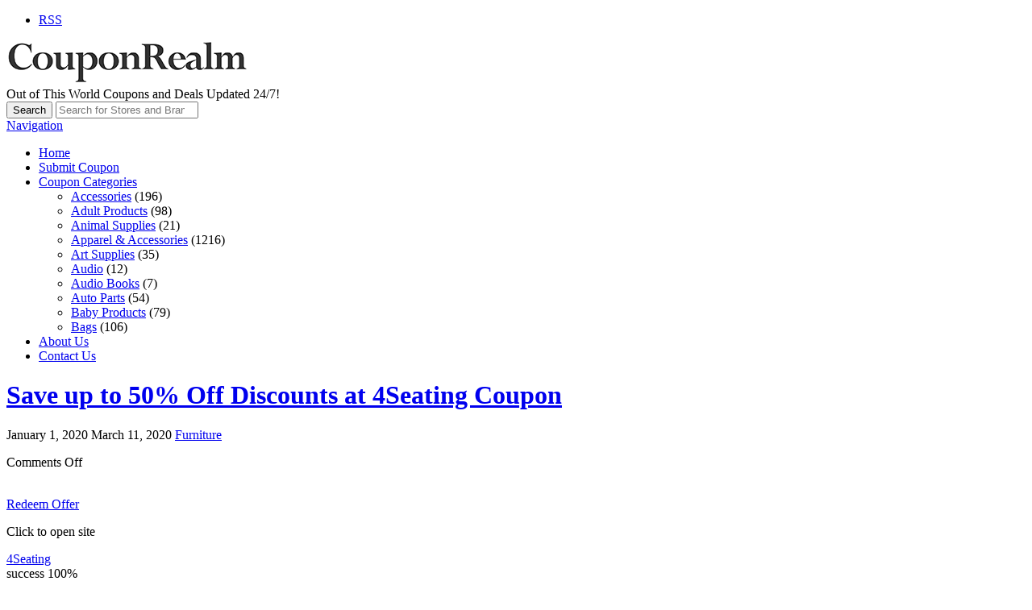

--- FILE ---
content_type: text/html; charset=UTF-8
request_url: https://couponrealm.net/coupons/save-up-to-50-off-discounts-at-4seating-coupon/
body_size: 12755
content:
<!DOCTYPE html>

<html lang="en-US" prefix="og: https://ogp.me/ns#">

<head>

	<meta http-equiv="Content-Type" content="text/html; charset=UTF-8" />
	<link rel="profile" href="https://gmpg.org/xfn/11" />

	<title>Save up to 50% Off Discounts at 4Seating Coupon - CouponRealm.net</title>

	<link rel="alternate" type="application/rss+xml" title="RSS 2.0" href="https://couponrealm.net/feed/?post_type=coupon" />
	<link rel="pingback" href="https://couponrealm.net/xmlrpc.php" />

	<meta http-equiv="X-UA-Compatible" content="IE=edge,chrome=1">
	<meta name="viewport" content="width=device-width, initial-scale=1" />

    <!--[if lt IE 7]><link rel="stylesheet" type="text/css" href="https://couponrealm.net/wp-content/themes/clipper/styles/ie.css" media="screen"/><![endif]-->
       <!--[if IE 7]><link rel="stylesheet" type="text/css" href="https://couponrealm.net/wp-content/themes/clipper/styles/ie7.css" media="screen"/><![endif]-->

	
<!-- Search Engine Optimization by Rank Math - https://rankmath.com/ -->
<meta name="description" content="Save up to 50% Off Discounts at 4Seating Coupon."/>
<meta name="robots" content="follow, index, max-snippet:-1, max-video-preview:-1, max-image-preview:large"/>
<link rel="canonical" href="https://couponrealm.net/coupons/save-up-to-50-off-discounts-at-4seating-coupon/" />
<meta property="og:locale" content="en_US" />
<meta property="og:type" content="article" />
<meta property="og:title" content="Save up to 50% Off Discounts at 4Seating Coupon - CouponRealm.net" />
<meta property="og:description" content="Save up to 50% Off Discounts at 4Seating Coupon." />
<meta property="og:url" content="https://couponrealm.net/coupons/save-up-to-50-off-discounts-at-4seating-coupon/" />
<meta property="og:site_name" content="CouponRealm.net" />
<meta property="og:updated_time" content="2020-03-11T13:50:31-07:00" />
<meta name="twitter:card" content="summary_large_image" />
<meta name="twitter:title" content="Save up to 50% Off Discounts at 4Seating Coupon - CouponRealm.net" />
<meta name="twitter:description" content="Save up to 50% Off Discounts at 4Seating Coupon." />
<!-- /Rank Math WordPress SEO plugin -->

<link rel='dns-prefetch' href='//ajax.googleapis.com' />
<link rel='dns-prefetch' href='//fonts.googleapis.com' />
<link rel="alternate" type="application/rss+xml" title="CouponRealm.net &raquo; Feed" href="https://couponrealm.net/feed/" />
<link rel="alternate" title="oEmbed (JSON)" type="application/json+oembed" href="https://couponrealm.net/wp-json/oembed/1.0/embed?url=https%3A%2F%2Fcouponrealm.net%2Fcoupons%2Fsave-up-to-50-off-discounts-at-4seating-coupon%2F" />
<link rel="alternate" title="oEmbed (XML)" type="text/xml+oembed" href="https://couponrealm.net/wp-json/oembed/1.0/embed?url=https%3A%2F%2Fcouponrealm.net%2Fcoupons%2Fsave-up-to-50-off-discounts-at-4seating-coupon%2F&#038;format=xml" />
<style id='wp-img-auto-sizes-contain-inline-css' type='text/css'>
img:is([sizes=auto i],[sizes^="auto," i]){contain-intrinsic-size:3000px 1500px}
/*# sourceURL=wp-img-auto-sizes-contain-inline-css */
</style>
<link rel='stylesheet' id='google-fonts-css' href='//fonts.googleapis.com/css?family=Ubuntu%3A300%2C400%2C700%2C400italic&#038;ver=6.9' type='text/css' media='all' />
<style id='wp-emoji-styles-inline-css' type='text/css'>

	img.wp-smiley, img.emoji {
		display: inline !important;
		border: none !important;
		box-shadow: none !important;
		height: 1em !important;
		width: 1em !important;
		margin: 0 0.07em !important;
		vertical-align: -0.1em !important;
		background: none !important;
		padding: 0 !important;
	}
/*# sourceURL=wp-emoji-styles-inline-css */
</style>
<style id='wp-block-library-inline-css' type='text/css'>
:root{--wp-block-synced-color:#7a00df;--wp-block-synced-color--rgb:122,0,223;--wp-bound-block-color:var(--wp-block-synced-color);--wp-editor-canvas-background:#ddd;--wp-admin-theme-color:#007cba;--wp-admin-theme-color--rgb:0,124,186;--wp-admin-theme-color-darker-10:#006ba1;--wp-admin-theme-color-darker-10--rgb:0,107,160.5;--wp-admin-theme-color-darker-20:#005a87;--wp-admin-theme-color-darker-20--rgb:0,90,135;--wp-admin-border-width-focus:2px}@media (min-resolution:192dpi){:root{--wp-admin-border-width-focus:1.5px}}.wp-element-button{cursor:pointer}:root .has-very-light-gray-background-color{background-color:#eee}:root .has-very-dark-gray-background-color{background-color:#313131}:root .has-very-light-gray-color{color:#eee}:root .has-very-dark-gray-color{color:#313131}:root .has-vivid-green-cyan-to-vivid-cyan-blue-gradient-background{background:linear-gradient(135deg,#00d084,#0693e3)}:root .has-purple-crush-gradient-background{background:linear-gradient(135deg,#34e2e4,#4721fb 50%,#ab1dfe)}:root .has-hazy-dawn-gradient-background{background:linear-gradient(135deg,#faaca8,#dad0ec)}:root .has-subdued-olive-gradient-background{background:linear-gradient(135deg,#fafae1,#67a671)}:root .has-atomic-cream-gradient-background{background:linear-gradient(135deg,#fdd79a,#004a59)}:root .has-nightshade-gradient-background{background:linear-gradient(135deg,#330968,#31cdcf)}:root .has-midnight-gradient-background{background:linear-gradient(135deg,#020381,#2874fc)}:root{--wp--preset--font-size--normal:16px;--wp--preset--font-size--huge:42px}.has-regular-font-size{font-size:1em}.has-larger-font-size{font-size:2.625em}.has-normal-font-size{font-size:var(--wp--preset--font-size--normal)}.has-huge-font-size{font-size:var(--wp--preset--font-size--huge)}.has-text-align-center{text-align:center}.has-text-align-left{text-align:left}.has-text-align-right{text-align:right}.has-fit-text{white-space:nowrap!important}#end-resizable-editor-section{display:none}.aligncenter{clear:both}.items-justified-left{justify-content:flex-start}.items-justified-center{justify-content:center}.items-justified-right{justify-content:flex-end}.items-justified-space-between{justify-content:space-between}.screen-reader-text{border:0;clip-path:inset(50%);height:1px;margin:-1px;overflow:hidden;padding:0;position:absolute;width:1px;word-wrap:normal!important}.screen-reader-text:focus{background-color:#ddd;clip-path:none;color:#444;display:block;font-size:1em;height:auto;left:5px;line-height:normal;padding:15px 23px 14px;text-decoration:none;top:5px;width:auto;z-index:100000}html :where(.has-border-color){border-style:solid}html :where([style*=border-top-color]){border-top-style:solid}html :where([style*=border-right-color]){border-right-style:solid}html :where([style*=border-bottom-color]){border-bottom-style:solid}html :where([style*=border-left-color]){border-left-style:solid}html :where([style*=border-width]){border-style:solid}html :where([style*=border-top-width]){border-top-style:solid}html :where([style*=border-right-width]){border-right-style:solid}html :where([style*=border-bottom-width]){border-bottom-style:solid}html :where([style*=border-left-width]){border-left-style:solid}html :where(img[class*=wp-image-]){height:auto;max-width:100%}:where(figure){margin:0 0 1em}html :where(.is-position-sticky){--wp-admin--admin-bar--position-offset:var(--wp-admin--admin-bar--height,0px)}@media screen and (max-width:600px){html :where(.is-position-sticky){--wp-admin--admin-bar--position-offset:0px}}

/*# sourceURL=wp-block-library-inline-css */
</style><style id='global-styles-inline-css' type='text/css'>
:root{--wp--preset--aspect-ratio--square: 1;--wp--preset--aspect-ratio--4-3: 4/3;--wp--preset--aspect-ratio--3-4: 3/4;--wp--preset--aspect-ratio--3-2: 3/2;--wp--preset--aspect-ratio--2-3: 2/3;--wp--preset--aspect-ratio--16-9: 16/9;--wp--preset--aspect-ratio--9-16: 9/16;--wp--preset--color--black: #000000;--wp--preset--color--cyan-bluish-gray: #abb8c3;--wp--preset--color--white: #ffffff;--wp--preset--color--pale-pink: #f78da7;--wp--preset--color--vivid-red: #cf2e2e;--wp--preset--color--luminous-vivid-orange: #ff6900;--wp--preset--color--luminous-vivid-amber: #fcb900;--wp--preset--color--light-green-cyan: #7bdcb5;--wp--preset--color--vivid-green-cyan: #00d084;--wp--preset--color--pale-cyan-blue: #8ed1fc;--wp--preset--color--vivid-cyan-blue: #0693e3;--wp--preset--color--vivid-purple: #9b51e0;--wp--preset--gradient--vivid-cyan-blue-to-vivid-purple: linear-gradient(135deg,rgb(6,147,227) 0%,rgb(155,81,224) 100%);--wp--preset--gradient--light-green-cyan-to-vivid-green-cyan: linear-gradient(135deg,rgb(122,220,180) 0%,rgb(0,208,130) 100%);--wp--preset--gradient--luminous-vivid-amber-to-luminous-vivid-orange: linear-gradient(135deg,rgb(252,185,0) 0%,rgb(255,105,0) 100%);--wp--preset--gradient--luminous-vivid-orange-to-vivid-red: linear-gradient(135deg,rgb(255,105,0) 0%,rgb(207,46,46) 100%);--wp--preset--gradient--very-light-gray-to-cyan-bluish-gray: linear-gradient(135deg,rgb(238,238,238) 0%,rgb(169,184,195) 100%);--wp--preset--gradient--cool-to-warm-spectrum: linear-gradient(135deg,rgb(74,234,220) 0%,rgb(151,120,209) 20%,rgb(207,42,186) 40%,rgb(238,44,130) 60%,rgb(251,105,98) 80%,rgb(254,248,76) 100%);--wp--preset--gradient--blush-light-purple: linear-gradient(135deg,rgb(255,206,236) 0%,rgb(152,150,240) 100%);--wp--preset--gradient--blush-bordeaux: linear-gradient(135deg,rgb(254,205,165) 0%,rgb(254,45,45) 50%,rgb(107,0,62) 100%);--wp--preset--gradient--luminous-dusk: linear-gradient(135deg,rgb(255,203,112) 0%,rgb(199,81,192) 50%,rgb(65,88,208) 100%);--wp--preset--gradient--pale-ocean: linear-gradient(135deg,rgb(255,245,203) 0%,rgb(182,227,212) 50%,rgb(51,167,181) 100%);--wp--preset--gradient--electric-grass: linear-gradient(135deg,rgb(202,248,128) 0%,rgb(113,206,126) 100%);--wp--preset--gradient--midnight: linear-gradient(135deg,rgb(2,3,129) 0%,rgb(40,116,252) 100%);--wp--preset--font-size--small: 13px;--wp--preset--font-size--medium: 20px;--wp--preset--font-size--large: 36px;--wp--preset--font-size--x-large: 42px;--wp--preset--spacing--20: 0.44rem;--wp--preset--spacing--30: 0.67rem;--wp--preset--spacing--40: 1rem;--wp--preset--spacing--50: 1.5rem;--wp--preset--spacing--60: 2.25rem;--wp--preset--spacing--70: 3.38rem;--wp--preset--spacing--80: 5.06rem;--wp--preset--shadow--natural: 6px 6px 9px rgba(0, 0, 0, 0.2);--wp--preset--shadow--deep: 12px 12px 50px rgba(0, 0, 0, 0.4);--wp--preset--shadow--sharp: 6px 6px 0px rgba(0, 0, 0, 0.2);--wp--preset--shadow--outlined: 6px 6px 0px -3px rgb(255, 255, 255), 6px 6px rgb(0, 0, 0);--wp--preset--shadow--crisp: 6px 6px 0px rgb(0, 0, 0);}:where(.is-layout-flex){gap: 0.5em;}:where(.is-layout-grid){gap: 0.5em;}body .is-layout-flex{display: flex;}.is-layout-flex{flex-wrap: wrap;align-items: center;}.is-layout-flex > :is(*, div){margin: 0;}body .is-layout-grid{display: grid;}.is-layout-grid > :is(*, div){margin: 0;}:where(.wp-block-columns.is-layout-flex){gap: 2em;}:where(.wp-block-columns.is-layout-grid){gap: 2em;}:where(.wp-block-post-template.is-layout-flex){gap: 1.25em;}:where(.wp-block-post-template.is-layout-grid){gap: 1.25em;}.has-black-color{color: var(--wp--preset--color--black) !important;}.has-cyan-bluish-gray-color{color: var(--wp--preset--color--cyan-bluish-gray) !important;}.has-white-color{color: var(--wp--preset--color--white) !important;}.has-pale-pink-color{color: var(--wp--preset--color--pale-pink) !important;}.has-vivid-red-color{color: var(--wp--preset--color--vivid-red) !important;}.has-luminous-vivid-orange-color{color: var(--wp--preset--color--luminous-vivid-orange) !important;}.has-luminous-vivid-amber-color{color: var(--wp--preset--color--luminous-vivid-amber) !important;}.has-light-green-cyan-color{color: var(--wp--preset--color--light-green-cyan) !important;}.has-vivid-green-cyan-color{color: var(--wp--preset--color--vivid-green-cyan) !important;}.has-pale-cyan-blue-color{color: var(--wp--preset--color--pale-cyan-blue) !important;}.has-vivid-cyan-blue-color{color: var(--wp--preset--color--vivid-cyan-blue) !important;}.has-vivid-purple-color{color: var(--wp--preset--color--vivid-purple) !important;}.has-black-background-color{background-color: var(--wp--preset--color--black) !important;}.has-cyan-bluish-gray-background-color{background-color: var(--wp--preset--color--cyan-bluish-gray) !important;}.has-white-background-color{background-color: var(--wp--preset--color--white) !important;}.has-pale-pink-background-color{background-color: var(--wp--preset--color--pale-pink) !important;}.has-vivid-red-background-color{background-color: var(--wp--preset--color--vivid-red) !important;}.has-luminous-vivid-orange-background-color{background-color: var(--wp--preset--color--luminous-vivid-orange) !important;}.has-luminous-vivid-amber-background-color{background-color: var(--wp--preset--color--luminous-vivid-amber) !important;}.has-light-green-cyan-background-color{background-color: var(--wp--preset--color--light-green-cyan) !important;}.has-vivid-green-cyan-background-color{background-color: var(--wp--preset--color--vivid-green-cyan) !important;}.has-pale-cyan-blue-background-color{background-color: var(--wp--preset--color--pale-cyan-blue) !important;}.has-vivid-cyan-blue-background-color{background-color: var(--wp--preset--color--vivid-cyan-blue) !important;}.has-vivid-purple-background-color{background-color: var(--wp--preset--color--vivid-purple) !important;}.has-black-border-color{border-color: var(--wp--preset--color--black) !important;}.has-cyan-bluish-gray-border-color{border-color: var(--wp--preset--color--cyan-bluish-gray) !important;}.has-white-border-color{border-color: var(--wp--preset--color--white) !important;}.has-pale-pink-border-color{border-color: var(--wp--preset--color--pale-pink) !important;}.has-vivid-red-border-color{border-color: var(--wp--preset--color--vivid-red) !important;}.has-luminous-vivid-orange-border-color{border-color: var(--wp--preset--color--luminous-vivid-orange) !important;}.has-luminous-vivid-amber-border-color{border-color: var(--wp--preset--color--luminous-vivid-amber) !important;}.has-light-green-cyan-border-color{border-color: var(--wp--preset--color--light-green-cyan) !important;}.has-vivid-green-cyan-border-color{border-color: var(--wp--preset--color--vivid-green-cyan) !important;}.has-pale-cyan-blue-border-color{border-color: var(--wp--preset--color--pale-cyan-blue) !important;}.has-vivid-cyan-blue-border-color{border-color: var(--wp--preset--color--vivid-cyan-blue) !important;}.has-vivid-purple-border-color{border-color: var(--wp--preset--color--vivid-purple) !important;}.has-vivid-cyan-blue-to-vivid-purple-gradient-background{background: var(--wp--preset--gradient--vivid-cyan-blue-to-vivid-purple) !important;}.has-light-green-cyan-to-vivid-green-cyan-gradient-background{background: var(--wp--preset--gradient--light-green-cyan-to-vivid-green-cyan) !important;}.has-luminous-vivid-amber-to-luminous-vivid-orange-gradient-background{background: var(--wp--preset--gradient--luminous-vivid-amber-to-luminous-vivid-orange) !important;}.has-luminous-vivid-orange-to-vivid-red-gradient-background{background: var(--wp--preset--gradient--luminous-vivid-orange-to-vivid-red) !important;}.has-very-light-gray-to-cyan-bluish-gray-gradient-background{background: var(--wp--preset--gradient--very-light-gray-to-cyan-bluish-gray) !important;}.has-cool-to-warm-spectrum-gradient-background{background: var(--wp--preset--gradient--cool-to-warm-spectrum) !important;}.has-blush-light-purple-gradient-background{background: var(--wp--preset--gradient--blush-light-purple) !important;}.has-blush-bordeaux-gradient-background{background: var(--wp--preset--gradient--blush-bordeaux) !important;}.has-luminous-dusk-gradient-background{background: var(--wp--preset--gradient--luminous-dusk) !important;}.has-pale-ocean-gradient-background{background: var(--wp--preset--gradient--pale-ocean) !important;}.has-electric-grass-gradient-background{background: var(--wp--preset--gradient--electric-grass) !important;}.has-midnight-gradient-background{background: var(--wp--preset--gradient--midnight) !important;}.has-small-font-size{font-size: var(--wp--preset--font-size--small) !important;}.has-medium-font-size{font-size: var(--wp--preset--font-size--medium) !important;}.has-large-font-size{font-size: var(--wp--preset--font-size--large) !important;}.has-x-large-font-size{font-size: var(--wp--preset--font-size--x-large) !important;}
/*# sourceURL=global-styles-inline-css */
</style>

<style id='classic-theme-styles-inline-css' type='text/css'>
/*! This file is auto-generated */
.wp-block-button__link{color:#fff;background-color:#32373c;border-radius:9999px;box-shadow:none;text-decoration:none;padding:calc(.667em + 2px) calc(1.333em + 2px);font-size:1.125em}.wp-block-file__button{background:#32373c;color:#fff;text-decoration:none}
/*# sourceURL=/wp-includes/css/classic-themes.min.css */
</style>
<link rel='stylesheet' id='cntctfrm_form_style-css' href='https://couponrealm.net/wp-content/plugins/contact-form-plugin/css/form_style.css?ver=4.3.6' type='text/css' media='all' />
<link rel='stylesheet' id='at-main-css' href='https://couponrealm.net/wp-content/themes/flatter/style.css?ver=6.9' type='text/css' media='all' />
<link rel='stylesheet' id='colorbox-css' href='https://couponrealm.net/wp-content/themes/clipper/theme-framework/js/colorbox/colorbox.css?ver=1.6.1' type='text/css' media='all' />
<link rel='stylesheet' id='jquery-ui-style-css' href='https://couponrealm.net/wp-content/themes/clipper/framework/styles/jquery-ui/jquery-ui.min.css?ver=1.11.2' type='text/css' media='all' />
<link rel='stylesheet' id='app-reports-css' href='https://couponrealm.net/wp-content/themes/clipper/includes/reports/style.css?ver=1.0' type='text/css' media='all' />
<link rel='stylesheet' id='font-awesome-css' href='https://couponrealm.net/wp-content/themes/clipper/theme-framework/styles/font-awesome.min.css?ver=4.2.0' type='text/css' media='all' />
<link rel='stylesheet' id='fl-color-css' href='https://couponrealm.net/wp-content/themes/flatter/css/golden.css?ver=6.9' type='text/css' media='all' />
<script type="text/javascript" src="https://ajax.googleapis.com/ajax/libs/jquery/1.10.2/jquery.min.js?ver=1.10.2" id="jquery-js"></script>
<script type="text/javascript" src="https://couponrealm.net/wp-includes/js/jquery/ui/core.min.js?ver=1.13.3" id="jquery-ui-core-js"></script>
<script type="text/javascript" src="https://couponrealm.net/wp-includes/js/jquery/ui/datepicker.min.js?ver=1.13.3" id="jquery-ui-datepicker-js"></script>
<script type="text/javascript" id="jquery-ui-datepicker-js-after">
/* <![CDATA[ */
jQuery(function(jQuery){jQuery.datepicker.setDefaults({"closeText":"Close","currentText":"Today","monthNames":["January","February","March","April","May","June","July","August","September","October","November","December"],"monthNamesShort":["Jan","Feb","Mar","Apr","May","Jun","Jul","Aug","Sep","Oct","Nov","Dec"],"nextText":"Next","prevText":"Previous","dayNames":["Sunday","Monday","Tuesday","Wednesday","Thursday","Friday","Saturday"],"dayNamesShort":["Sun","Mon","Tue","Wed","Thu","Fri","Sat"],"dayNamesMin":["S","M","T","W","T","F","S"],"dateFormat":"MM d, yy","firstDay":1,"isRTL":false});});
//# sourceURL=jquery-ui-datepicker-js-after
/* ]]> */
</script>
<script type="text/javascript" id="jquery-ui-datepicker-lang-js-extra">
/* <![CDATA[ */
var datepickerL10n = {"isRTL":"","firstDay":"1","dateFormat":"yy-mm-dd","closeText":"Done","prevText":"Prev","nextText":"Next","currentText":"Today","weekHeader":"Wk","monthNames":["January","February","March","April","May","June","July","August","September","October","November","December"],"monthNamesShort":["Jan","Feb","Mar","Apr","May","Jun","Jul","Aug","Sep","Oct","Nov","Dec"],"dayNames":["Sunday","Monday","Tuesday","Wednesday","Thursday","Friday","Saturday"],"dayNamesShort":["Sun","Mon","Tue","Wed","Thu","Fri","Sat"],"dayNamesMin":["Su","Mo","Tu","We","Th","Fr","Sa"]};
//# sourceURL=jquery-ui-datepicker-lang-js-extra
/* ]]> */
</script>
<script type="text/javascript" src="https://couponrealm.net/wp-content/themes/clipper/framework/js/jquery-ui/jquery.ui.datepicker-lang.js?ver=6.9" id="jquery-ui-datepicker-lang-js"></script>
<script type="text/javascript" src="https://couponrealm.net/wp-content/themes/clipper/includes/js/easing.js?ver=1.3" id="jqueryeasing-js"></script>
<script type="text/javascript" src="https://couponrealm.net/wp-content/themes/clipper/includes/js/jcarousellite.min.js?ver=1.8.5" id="jcarousellite-js"></script>
<script type="text/javascript" src="https://couponrealm.net/wp-content/themes/clipper/includes/js/zeroclipboard/ZeroClipboard.min.js?ver=2.2.0-beta.3" id="zeroclipboard-js"></script>
<script type="text/javascript" src="https://couponrealm.net/wp-content/themes/flatter/includes/js/clipboard.js?ver=2.0.4" id="clipboardjs-js"></script>
<script type="text/javascript" id="theme-scripts-js-extra">
/* <![CDATA[ */
var flatter_params = {"app_tax_store":"stores","ajax_url":"/wp-admin/admin-ajax.php","templateurl":"https://couponrealm.net/wp-content/themes/clipper","is_mobile":"","text_copied":"Copied","home_url":"https://couponrealm.net/","text_mobile_primary":"Navigation","text_mobile_top":"Go to","text_before_delete_coupon":"Are you sure you want to delete this coupon?","text_sent_email":"Your email has been sent!","text_shared_email_success":"This coupon was successfully shared with","text_shared_email_failed":"There was a problem sharing this coupon with","force_affiliate":"1","direct_links":"","home_tab":""};
//# sourceURL=theme-scripts-js-extra
/* ]]> */
</script>
<script type="text/javascript" src="https://couponrealm.net/wp-content/themes/flatter/includes/js/theme-scripts.js?ver=1.1" id="theme-scripts-js"></script>
<script type="text/javascript" src="https://couponrealm.net/wp-content/themes/clipper/theme-framework/js/colorbox/jquery.colorbox.min.js?ver=1.6.1" id="colorbox-js"></script>
<script type="text/javascript" src="https://couponrealm.net/wp-content/themes/clipper/framework/js/validate/jquery.validate.min.js?ver=1.13.0" id="validate-js"></script>
<script type="text/javascript" id="validate-lang-js-extra">
/* <![CDATA[ */
var validateL10n = {"required":"This field is required.","remote":"Please fix this field.","email":"Please enter a valid email address.","url":"Please enter a valid URL.","date":"Please enter a valid date.","dateISO":"Please enter a valid date (ISO).","number":"Please enter a valid number.","digits":"Please enter only digits.","creditcard":"Please enter a valid credit card number.","equalTo":"Please enter the same value again.","maxlength":"Please enter no more than {0} characters.","minlength":"Please enter at least {0} characters.","rangelength":"Please enter a value between {0} and {1} characters long.","range":"Please enter a value between {0} and {1}.","max":"Please enter a value less than or equal to {0}.","min":"Please enter a value greater than or equal to {0}."};
//# sourceURL=validate-lang-js-extra
/* ]]> */
</script>
<script type="text/javascript" src="https://couponrealm.net/wp-content/themes/clipper/framework/js/validate/jquery.validate-lang.js?ver=6.9" id="validate-lang-js"></script>
<script type="text/javascript" src="https://couponrealm.net/wp-content/themes/clipper/includes/js/jquery.tinynav.min.js?ver=1.1" id="tinynav-js"></script>
<script type="text/javascript" src="https://couponrealm.net/wp-content/themes/clipper/theme-framework/js/footable/jquery.footable.min.js?ver=2.0.3" id="footable-js"></script>
<link rel="https://api.w.org/" href="https://couponrealm.net/wp-json/" /><link rel="EditURI" type="application/rsd+xml" title="RSD" href="https://couponrealm.net/xmlrpc.php?rsd" />
<link rel='shortlink' href='https://couponrealm.net/?p=1814' />
<link rel="shortcut icon" href="https://couponrealm.net/wp-content/themes/clipper/images/favicon.ico" />

	<meta name="generator" content="Clipper 1.6.21" />
	<!-- PIE active classes -->
	<style type="text/css">
		#nav .active, #nav li { behavior: url(https://couponrealm.net/wp-content/themes/clipper/includes/js/pie.htc); }
	</style>
	<!-- end PIE active classes -->
<meta property="og:type" content="article" />
<meta property="og:locale" content="en_US" />
<meta property="og:site_name" content="CouponRealm.net" />
<meta property="og:image" content="https://s.wordpress.com/mshots/v1/https%3A%2F%2F4seating.com?w=250" />
<meta property="og:url" content="https://couponrealm.net/coupons/save-up-to-50-off-discounts-at-4seating-coupon/" />
<meta property="og:title" content="Save up to 50% Off Discounts at 4Seating Coupon" />
<meta property="og:description" content="Save up to 50% Off Discounts at 4Seating Coupon." />
<meta property="article:published_time" content="2020-01-01T09:00:01+00:00" />
<meta property="article:modified_time" content="2020-03-11T22:50:31+00:00" />
<meta property="article:author" content="https://couponrealm.net/author/jt/" />
	<style type="text/css" id="clpr-header-css">
			#logo h1 a,
		#logo h1 a:hover,
		#logo .description {
			color: #000000;
		}
		
	</style>
	<link rel="icon" href="https://couponrealm.net/wp-content/uploads/2020/01/favicon-16x16-1.png" sizes="32x32" />
<link rel="icon" href="https://couponrealm.net/wp-content/uploads/2020/01/favicon-16x16-1.png" sizes="192x192" />
<link rel="apple-touch-icon" href="https://couponrealm.net/wp-content/uploads/2020/01/favicon-16x16-1.png" />
<meta name="msapplication-TileImage" content="https://couponrealm.net/wp-content/uploads/2020/01/favicon-16x16-1.png" />
		<style type="text/css" id="wp-custom-css">
			.head .counter, .head .counter-red {
    float: right;
    margin: 0;
    padding: 0 20px;
    font-size: 14px;
    font-weight: bold;
    line-height: 22px;
    color: #9C9DA9;
    text-shadow: 1px 1px 1px #FFFFFF;
    display: none;
}		</style>
		
</head>

<body data-rsssl=1 id="top" class="wp-singular coupon-template-default single single-coupon postid-1814 wp-theme-clipper wp-child-theme-flatter">

	
	<div id="wrapper">

		<div class="w1">

						<div id="header">

	<div class="holder holder-panel clearfix">

		<div class="frame">

			<div class="panel">
				
				
				<div class="bar clearfix">

					<ul class="social">

						<li><a class="rss" href="https://couponrealm.net/feed/?post_type=coupon" rel="nofollow" target="_blank"><i class="fa fa-rss"></i>RSS</a></li>

						
						
					</ul>

					<ul class="add-nav">

						

					</ul>

				</div>

			</div>

		</div> <!-- #frame -->

	</div> <!-- #holder -->
	
	<div class="holder holder-logo clearfix">
		
		<div class="frame">
			
			<div class="header-bar">
				
				<div id="logo">
					
											<a class="site-logo" href="https://couponrealm.net/">
							<img src="https://couponrealm.net/wp-content/uploads/2020/01/CouponRealm_logo1.png" class="header-logo" alt="" />
						</a>
																<div class="description">Out of This World Coupons and Deals Updated 24/7!</div>
										
				</div>
				
				
<div class="search-box">

	<form role="search" method="get" class="search" action="https://couponrealm.net/" >

		<button value="Search" title="Search" type="submit" class="btn-submit"><i class="fa fa-search"></i><span>Search</span></button>
		
		<label class="screen-reader-text" for="s">Search for:</label>
		<input type="search" class="text newtag" id="s" name="s" value="" placeholder="Search for Stores and Brands" />
		
	</form>

</div>				
			</div>
			
		</div> <!-- #frame -->
		
	</div> <!-- #holder -->
	
		
		<div class="header_menu">

			<div class="header_menu_res">
			
				<a class="menu-toggle" href="#"><i class="fa fa-reorder"></i>Navigation</a>
				<ul id="menu-clipper-main-menu" class="menu"><li id="menu-item-419" class="menu-item menu-item-type-custom menu-item-object-custom menu-item-home menu-item-419"><a href="https://couponrealm.net">Home</a></li>
<li id="menu-item-21896" class="menu-item menu-item-type-post_type menu-item-object-page menu-item-21896"><a href="https://couponrealm.net/submit-coupon/">Submit Coupon</a></li>
<li id="menu-item-424" class="menu-item menu-item-type-post_type menu-item-object-page menu-item-424"><a href="https://couponrealm.net/coupons-categories/">Coupon Categories</a><div class="adv_taxonomies" id="adv_categories"><div class="catcol first"><ul class="maincat-list"><li class="maincat cat-item-117"><a href="https://couponrealm.net/coupon-category/accessories/" title="">Accessories</a> <span class="cat-item-count">(196)</span> </li>
<li class="maincat cat-item-787"><a href="https://couponrealm.net/coupon-category/adult-products/" title="">Adult Products</a> <span class="cat-item-count">(98)</span> </li>
<li class="maincat cat-item-4702"><a href="https://couponrealm.net/coupon-category/animal-supplies/" title="">Animal Supplies</a> <span class="cat-item-count">(21)</span> </li>
<li class="maincat cat-item-8"><a href="https://couponrealm.net/coupon-category/apparel-accessories/" title="">Apparel &amp; Accessories</a> <span class="cat-item-count">(1216)</span> </li>
</ul>
</div><!-- /catcol -->
<div class="catcol"><ul class="maincat-list"><li class="maincat cat-item-48"><a href="https://couponrealm.net/coupon-category/art-supplies/" title="">Art Supplies</a> <span class="cat-item-count">(35)</span> </li>
<li class="maincat cat-item-1465"><a href="https://couponrealm.net/coupon-category/audio/" title="">Audio</a> <span class="cat-item-count">(12)</span> </li>
<li class="maincat cat-item-329"><a href="https://couponrealm.net/coupon-category/audio-books/" title="">Audio Books</a> <span class="cat-item-count">(7)</span> </li>
<li class="maincat cat-item-111"><a href="https://couponrealm.net/coupon-category/auto-parts/" title="">Auto Parts</a> <span class="cat-item-count">(54)</span> </li>
</ul>
</div><!-- /catcol -->
<div class="catcol"><ul class="maincat-list"><li class="maincat cat-item-98"><a href="https://couponrealm.net/coupon-category/baby-products/" title="">Baby Products</a> <span class="cat-item-count">(79)</span> </li>
<li class="maincat cat-item-151"><a href="https://couponrealm.net/coupon-category/bags/" title="">Bags</a> <span class="cat-item-count">(106)</span> </li>
</ul>
</div><!-- /catcol -->
</div></li>
<li id="menu-item-394" class="menu-item menu-item-type-post_type menu-item-object-page menu-item-394"><a href="https://couponrealm.net/about-us/">About Us</a></li>
<li id="menu-item-422" class="menu-item menu-item-type-post_type menu-item-object-page menu-item-422"><a href="https://couponrealm.net/contact-us/">Contact Us</a></li>
</ul>				
								
				<div class="clr"></div>

			</div><!-- /header_menu_res -->

		</div><!-- /header_menu -->
		
	
</div> <!-- #header -->
			
			<div id="main">

				

<div id="content">

	
	
	
		
			
			
			
			<div class="content-box post-1814 coupon type-coupon status-publish hentry coupon_category-furniture stores-4seating-coupon coupon_type-promotion" id="post-1814">

				<div class="box-c">

					<div class="box-holder">

						<div class="blog">

							
							<h1 class="entry-title"><a href="https://couponrealm.net/coupons/save-up-to-50-off-discounts-at-4seating-coupon/" rel="bookmark">Save up to 50% Off Discounts at 4Seating Coupon</a></h1>

							
							<div class="content-bar iconfix">
																<p class="meta">
									<span>
										<i class="fa fa-calendar"></i>
										<time class="entry-date published" datetime="2020-01-01T00:00:01-08:00">January 1, 2020</time>
										<time class="entry-date updated" datetime="2020-03-11T13:50:31-07:00">March 11, 2020</time>
																			</span>
									<span><i class="fa fa-folder-open"></i><a href="https://couponrealm.net/coupon-category/furniture/" rel="tag">Furniture</a></span>
								</p>
								<p class="comment-count"><i class="fa fa-comments"></i><span>Comments Off<span class="screen-reader-text"> on Save up to 50% Off Discounts at 4Seating Coupon</span></span></p>

							</div>

							<div class="head-box">

								<div class="store-holder">
									<div class="store-image">
										<a href="https://couponrealm.net/stores/4seating-coupon/"><img src="https://s.wordpress.com/mshots/v1/https%3A%2F%2F4seating.com?w=180" alt="" /></a>
									</div>
								</div>
								
								<div class="coupon-main">
								
																		
									
<div class="couponAndTip">

	<div class="link-holder">

		<a href="https://couponrealm.net/go/save-up-to-50-off-discounts-at-4seating-coupon/1814" id="coupon-link-1814" class="coupon-code-link btn promotion" title="Click to open site" target="_blank" data-coupon-nonce="895d35b07f" data-coupon-id="1814" data-clipboard-text="Redeem Offer"><span>Redeem Offer</span></a>

	</div> <!-- #link-holder -->

	<p class="link-popup"><span class="link-popup-arrow"></span><span class="link-popup-inner">Click to open site</span></p>

</div><!-- /couponAndTip -->
									
									<div class="clear"></div>
									
									<div class="store-info">
										<i class="icon-building"></i> <a href="https://couponrealm.net/stores/4seating-coupon/" rel="tag">4Seating</a>									</div>
									
								</div> <!-- #coupon-main -->

								
	<div class="thumbsup-vote">

		<div class="stripe-badge">
			<span class="success">success</span>
			<span class="thumbsup-stripe-badge stripe-badge-green"><span class="percent">100%</span></span>
		</div>

		<div class="frame" id="vote_1814">

			
				<div id="loading-1814" class="loading"></div>

				<div id="ajax-1814">

					<span class="vote thumbsup-up">
						<span class="thumbsup" onClick="thumbsVote(1814, 0, 'vote_1814', 1, '<span class=\'text\'>Thanks for voting!</span>');"></span>
					</span>

					<span class="vote thumbsup-down">
						<span class="thumbsdown" onClick="thumbsVote(1814, 0, 'vote_1814', 0, '<span class=\'text\'>Thanks for voting!</span>');"></span>
					</span>

				</div>

			
		</div>

	</div>


							</div> <!-- #head-box -->

							<div class="text-box">

								<h2>Coupon Details</h2>

								
								<p>Save up to 50% Off Discounts at 4Seating Coupon.</p>

								
								
								
							</div>

							<div class="text-footer iconfix">
							
								<div class="tags"></div>

								
								<div class="clear"></div>

							</div>
							
							<div class="author vcard">
								<a class="url fn n" href="https://couponrealm.net/author/jt/" rel="author">JT</a>
							</div>

							<div class="user-bar">

								
									<ul class="inner-social">
		<li><a class="mail" href="#" data-id="1814" rel="nofollow">Email to Friend</a></li>
		<li><a class="rss" href="https://couponrealm.net/coupons/save-up-to-50-off-discounts-at-4seating-coupon/feed/" rel="nofollow">Coupon Comments RSS</a></li>
		<li><a class="twitter" href="http://twitter.com/home?status=Save+up+to+50%25+Off+Discounts+at+4Seating+Coupon+coupon+from+CouponRealm.net+-+https%3A%2F%2Fcouponrealm.net%2Fcoupons%2Fsave-up-to-50-off-discounts-at-4seating-coupon%2F" rel="nofollow" target="_blank">Twitter</a></li>
		<li><a class="facebook" href="javascript:void(0);" onclick="window.open('http://www.facebook.com/sharer.php?t=Save+up+to+50%25+Off+Discounts+at+4Seating+Coupon+coupon+from+CouponRealm.net&amp;u=https%3A%2F%2Fcouponrealm.net%2Fcoupons%2Fsave-up-to-50-off-discounts-at-4seating-coupon%2F','doc', 'width=638,height=500,scrollbars=yes,resizable=auto');" rel="nofollow">Facebook</a></li>
		<li><a class="pinterest" href="//pinterest.com/pin/create/button/?url=https%3A%2F%2Fcouponrealm.net%2Fcoupons%2Fsave-up-to-50-off-discounts-at-4seating-coupon%2F&amp;media=https://s.wordpress.com/mshots/v1/https%3A%2F%2F4seating.com?w=180&amp;description=Save+up+to+50%25+Off+Discounts+at+4Seating+Coupon+coupon+from+CouponRealm.net" data-pin-do="buttonPin" data-pin-config="beside" rel="nofollow" target="_blank">Pinterest</a></li>
		<li><a class="digg" href="http://digg.com/submit?phase=2&amp;url=https%3A%2F%2Fcouponrealm.net%2Fcoupons%2Fsave-up-to-50-off-discounts-at-4seating-coupon%2F&amp;title=Save+up+to+50%25+Off+Discounts+at+4Seating+Coupon+coupon+from+CouponRealm.net" rel="nofollow" target="_blank">Digg</a></li>
		<li><a class="reddit" href="http://reddit.com/submit?url=https%3A%2F%2Fcouponrealm.net%2Fcoupons%2Fsave-up-to-50-off-discounts-at-4seating-coupon%2F&amp;title=Save+up+to+50%25+Off+Discounts+at+4Seating+Coupon+coupon+from+CouponRealm.net" rel="nofollow" target="_blank">Reddit</a></li>
	</ul>
									
							</div> <!-- #user-bar -->

						</div> <!-- #blog -->

					</div> <!-- #box-holder -->

				</div> <!-- #box-c -->

			</div> <!-- #content-box -->

			
				

















	

		

	
	
</div> <!-- #content -->



<div id="sidebar">

	
	<div id="coupon_tag_cloud-6" class="sidebox widget_coupon_tag_cloud"><div class="sidebox-content"><div class="sidebox-heading"><h2>Popular Stores</h2></div><div class="tagcloud"><a href="https://couponrealm.net/stores/123formbuilder-coupon/" class="tag-cloud-link tag-link-992 tag-link-position-1" style="font-size: 10pt;" aria-label="123FormBuilder (7 coupons)">123FormBuilder</a>
<a href="https://couponrealm.net/stores/abbyy-coupon/" class="tag-cloud-link tag-link-1019 tag-link-position-2" style="font-size: 10pt;" aria-label="ABBYY (7 coupons)">ABBYY</a>
<a href="https://couponrealm.net/stores/allavsoft-coupon/" class="tag-cloud-link tag-link-1066 tag-link-position-3" style="font-size: 10pt;" aria-label="Allavsoft (7 coupons)">Allavsoft</a>
<a href="https://couponrealm.net/stores/alyaka-coupon/" class="tag-cloud-link tag-link-43 tag-link-position-4" style="font-size: 12pt;" aria-label="Alyaka (8 coupons)">Alyaka</a>
<a href="https://couponrealm.net/stores/anycubic-coupon/" class="tag-cloud-link tag-link-2573 tag-link-position-5" style="font-size: 12pt;" aria-label="ANYCUBIC (8 coupons)">ANYCUBIC</a>
<a href="https://couponrealm.net/stores/audials-coupon/" class="tag-cloud-link tag-link-215 tag-link-position-6" style="font-size: 10pt;" aria-label="Audials (7 coupons)">Audials</a>
<a href="https://couponrealm.net/stores/audio4fun-coupon/" class="tag-cloud-link tag-link-1254 tag-link-position-7" style="font-size: 14pt;" aria-label="Audio4Fun (9 coupons)">Audio4Fun</a>
<a href="https://couponrealm.net/stores/avira-coupon/" class="tag-cloud-link tag-link-870 tag-link-position-8" style="font-size: 8pt;" aria-label="Avira (6 coupons)">Avira</a>
<a href="https://couponrealm.net/stores/babyonlinedress-coupon/" class="tag-cloud-link tag-link-740 tag-link-position-9" style="font-size: 10pt;" aria-label="Babyonlinedress (7 coupons)">Babyonlinedress</a>
<a href="https://couponrealm.net/stores/beddinginn-coupon/" class="tag-cloud-link tag-link-514 tag-link-position-10" style="font-size: 8pt;" aria-label="Beddinginn (6 coupons)">Beddinginn</a>
<a href="https://couponrealm.net/stores/blockchain-council-coupon/" class="tag-cloud-link tag-link-533 tag-link-position-11" style="font-size: 8pt;" aria-label="Blockchain Council (6 coupons)">Blockchain Council</a>
<a href="https://couponrealm.net/stores/bookbaby-coupon/" class="tag-cloud-link tag-link-248 tag-link-position-12" style="font-size: 12pt;" aria-label="BookBaby (8 coupons)">BookBaby</a>
<a href="https://couponrealm.net/stores/chicagovps-coupon/" class="tag-cloud-link tag-link-543 tag-link-position-13" style="font-size: 8pt;" aria-label="ChicagoVPS (6 coupons)">ChicagoVPS</a>
<a href="https://couponrealm.net/stores/clink-hostels-coupon/" class="tag-cloud-link tag-link-840 tag-link-position-14" style="font-size: 10pt;" aria-label="Clink Hostels (7 coupons)">Clink Hostels</a>
<a href="https://couponrealm.net/stores/cmple-coupon/" class="tag-cloud-link tag-link-59 tag-link-position-15" style="font-size: 8pt;" aria-label="Cmple (6 coupons)">Cmple</a>
<a href="https://couponrealm.net/stores/copernic-coupon/" class="tag-cloud-link tag-link-1125 tag-link-position-16" style="font-size: 10pt;" aria-label="Copernic (7 coupons)">Copernic</a>
<a href="https://couponrealm.net/stores/creality-store-coupon/" class="tag-cloud-link tag-link-5844 tag-link-position-17" style="font-size: 10pt;" aria-label="Creality Store (7 coupons)">Creality Store</a>
<a href="https://couponrealm.net/stores/cultures-for-health-coupon/" class="tag-cloud-link tag-link-60 tag-link-position-18" style="font-size: 10pt;" aria-label="Cultures for Health (7 coupons)">Cultures for Health</a>
<a href="https://couponrealm.net/stores/debutify-coupon/" class="tag-cloud-link tag-link-2515 tag-link-position-19" style="font-size: 14pt;" aria-label="Debutify (9 coupons)">Debutify</a>
<a href="https://couponrealm.net/stores/drivermax-coupon/" class="tag-cloud-link tag-link-1045 tag-link-position-20" style="font-size: 8pt;" aria-label="DriverMax (6 coupons)">DriverMax</a>
<a href="https://couponrealm.net/stores/dyu-coupon/" class="tag-cloud-link tag-link-5547 tag-link-position-21" style="font-size: 12pt;" aria-label="DYU (8 coupons)">DYU</a>
<a href="https://couponrealm.net/stores/enigma-recovery-coupon/" class="tag-cloud-link tag-link-1257 tag-link-position-22" style="font-size: 8pt;" aria-label="Enigma Recovery (6 coupons)">Enigma Recovery</a>
<a href="https://couponrealm.net/stores/experiencias-xcaret-coupon/" class="tag-cloud-link tag-link-65 tag-link-position-23" style="font-size: 21.2pt;" aria-label="Experiencias Xcaret (14 coupons)">Experiencias Xcaret</a>
<a href="https://couponrealm.net/stores/hudson-valley-host-coupon/" class="tag-cloud-link tag-link-542 tag-link-position-24" style="font-size: 22pt;" aria-label="Hudson Valley Host (15 coupons)">Hudson Valley Host</a>
<a href="https://couponrealm.net/stores/imyfone-coupon/" class="tag-cloud-link tag-link-266 tag-link-position-25" style="font-size: 20pt;" aria-label="iMyFone (13 coupons)">iMyFone</a>
<a href="https://couponrealm.net/stores/inkline-global-coupon/" class="tag-cloud-link tag-link-1229 tag-link-position-26" style="font-size: 8pt;" aria-label="inKline Global (6 coupons)">inKline Global</a>
<a href="https://couponrealm.net/stores/insta360-coupon/" class="tag-cloud-link tag-link-1352 tag-link-position-27" style="font-size: 14pt;" aria-label="Insta360 (9 coupons)">Insta360</a>
<a href="https://couponrealm.net/stores/iwa-wine-coupon/" class="tag-cloud-link tag-link-109 tag-link-position-28" style="font-size: 8pt;" aria-label="IWA Wine (6 coupons)">IWA Wine</a>
<a href="https://couponrealm.net/stores/justcbd-coupon/" class="tag-cloud-link tag-link-1421 tag-link-position-29" style="font-size: 8pt;" aria-label="JustCBD (6 coupons)">JustCBD</a>
<a href="https://couponrealm.net/stores/kaspersky-coupon/" class="tag-cloud-link tag-link-1319 tag-link-position-30" style="font-size: 8pt;" aria-label="Kaspersky (6 coupons)">Kaspersky</a>
<a href="https://couponrealm.net/stores/kobelli-coupon/" class="tag-cloud-link tag-link-337 tag-link-position-31" style="font-size: 10pt;" aria-label="Kobelli (7 coupons)">Kobelli</a>
<a href="https://couponrealm.net/stores/krkc-and-co-coupon/" class="tag-cloud-link tag-link-385 tag-link-position-32" style="font-size: 12pt;" aria-label="KRKC &amp; CO (8 coupons)">KRKC &amp; CO</a>
<a href="https://couponrealm.net/stores/life-and-home-coupon/" class="tag-cloud-link tag-link-670 tag-link-position-33" style="font-size: 21.2pt;" aria-label="Life and Home (14 coupons)">Life and Home</a>
<a href="https://couponrealm.net/stores/macx-dvd-coupon/" class="tag-cloud-link tag-link-1022 tag-link-position-34" style="font-size: 8pt;" aria-label="MacX DVD (6 coupons)">MacX DVD</a>
<a href="https://couponrealm.net/stores/master-of-project-academy-coupon/" class="tag-cloud-link tag-link-1722 tag-link-position-35" style="font-size: 10pt;" aria-label="Master of Project Academy (7 coupons)">Master of Project Academy</a>
<a href="https://couponrealm.net/stores/mochahost-coupon/" class="tag-cloud-link tag-link-2526 tag-link-position-36" style="font-size: 14pt;" aria-label="MochaHost (9 coupons)">MochaHost</a>
<a href="https://couponrealm.net/stores/revo-uninstaller-coupon/" class="tag-cloud-link tag-link-776 tag-link-position-37" style="font-size: 8pt;" aria-label="Revo Uninstaller (6 coupons)">Revo Uninstaller</a>
<a href="https://couponrealm.net/stores/saltwaterfish-coupon/" class="tag-cloud-link tag-link-1614 tag-link-position-38" style="font-size: 14pt;" aria-label="Saltwaterfish (9 coupons)">Saltwaterfish</a>
<a href="https://couponrealm.net/stores/sephra-coupon/" class="tag-cloud-link tag-link-171 tag-link-position-39" style="font-size: 10pt;" aria-label="Sephra (7 coupons)">Sephra</a>
<a href="https://couponrealm.net/stores/skylum-coupon/" class="tag-cloud-link tag-link-4074 tag-link-position-40" style="font-size: 10pt;" aria-label="Skylum (7 coupons)">Skylum</a>
<a href="https://couponrealm.net/stores/systweak-coupon/" class="tag-cloud-link tag-link-1259 tag-link-position-41" style="font-size: 12pt;" aria-label="Systweak (8 coupons)">Systweak</a>
<a href="https://couponrealm.net/stores/thinoptics-coupon/" class="tag-cloud-link tag-link-256 tag-link-position-42" style="font-size: 8pt;" aria-label="ThinOptics (6 coupons)">ThinOptics</a>
<a href="https://couponrealm.net/stores/treblab-coupon/" class="tag-cloud-link tag-link-140 tag-link-position-43" style="font-size: 10pt;" aria-label="TREBLAB (7 coupons)">TREBLAB</a>
<a href="https://couponrealm.net/stores/webhostingpad-coupon/" class="tag-cloud-link tag-link-471 tag-link-position-44" style="font-size: 14pt;" aria-label="WebHostingPad (9 coupons)">WebHostingPad</a>
<a href="https://couponrealm.net/stores/winzip-coupon/" class="tag-cloud-link tag-link-1638 tag-link-position-45" style="font-size: 12pt;" aria-label="WinZip (8 coupons)">WinZip</a>
<a href="https://couponrealm.net/stores/wisecleaner-coupon/" class="tag-cloud-link tag-link-1002 tag-link-position-46" style="font-size: 12pt;" aria-label="WiseCleaner (8 coupons)">WiseCleaner</a>
<a href="https://couponrealm.net/stores/wondershare-coupon/" class="tag-cloud-link tag-link-418 tag-link-position-47" style="font-size: 12pt;" aria-label="Wondershare (8 coupons)">Wondershare</a>
<a href="https://couponrealm.net/stores/zenhotels-coupon/" class="tag-cloud-link tag-link-5948 tag-link-position-48" style="font-size: 14pt;" aria-label="ZenHotels (9 coupons)">ZenHotels</a>
<a href="https://couponrealm.net/stores/zonealarm-coupon/" class="tag-cloud-link tag-link-1927 tag-link-position-49" style="font-size: 10pt;" aria-label="ZoneAlarm (7 coupons)">ZoneAlarm</a>
<a href="https://couponrealm.net/stores/zosi-coupon/" class="tag-cloud-link tag-link-5137 tag-link-position-50" style="font-size: 12pt;" aria-label="ZOSI (8 coupons)">ZOSI</a></div></div><div class="sb-bottom"></div></div><div id="expiring-coupons-4" class="sidebox widget-custom-coupons"><div class="sidebox-content"><div class="sidebox-heading"><h2>Coupons Ending Soon</h2></div><div class="coupon-ticker"><ul class="list"><li><a href="https://couponrealm.net/coupons/20-off-sitewide-at-fc-moto-coupon/">20% Off Sitewide at FC-Moto Coupon</a> - expires today</li>
<li><a href="https://couponrealm.net/coupons/20-off-200-at-anycubic-coupon/">$20 Off $200 at ANYCUBIC Coupon</a> - expires in 2 weeks</li>
<li><a href="https://couponrealm.net/coupons/15-off-150-at-anycubic-coupon/">$15 Off $150 at ANYCUBIC Coupon</a> - expires in 2 weeks</li>
<li><a href="https://couponrealm.net/coupons/5-off-50-at-anycubic-coupon/">$5 Off $50 at ANYCUBIC Coupon</a> - expires in 2 weeks</li>
<li><a href="https://couponrealm.net/coupons/30-off-400-at-anycubic-coupon/">$30 Off $400 at ANYCUBIC Coupon</a> - expires in 2 weeks</li>
</ul></div></div><div class="sb-bottom"></div></div>
	
</div> <!-- #sidebar -->

			</div> <!-- #main -->

		</div> <!-- #w1 -->

				<div id="footer">
	<div class="panel">

		<div class="panel-holder">

		<div id="expiring-coupons-3" class="tb-hide-on-mobile box cut widget-custom-coupons"><h4>Expiring Coupons</h4><div class="coupon-ticker"><ul class="list"><li><a href="https://couponrealm.net/coupons/20-off-sitewide-at-fc-moto-coupon/">20% Off Sitewide at FC-Moto Coupon</a> - expires today</li>
<li><a href="https://couponrealm.net/coupons/20-off-200-at-anycubic-coupon/">$20 Off $200 at ANYCUBIC Coupon</a> - expires in 2 weeks</li>
<li><a href="https://couponrealm.net/coupons/15-off-150-at-anycubic-coupon/">$15 Off $150 at ANYCUBIC Coupon</a> - expires in 2 weeks</li>
<li><a href="https://couponrealm.net/coupons/5-off-50-at-anycubic-coupon/">$5 Off $50 at ANYCUBIC Coupon</a> - expires in 2 weeks</li>
<li><a href="https://couponrealm.net/coupons/30-off-400-at-anycubic-coupon/">$30 Off $400 at ANYCUBIC Coupon</a> - expires in 2 weeks</li>
</ul></div></div><div id="popular-searches-3" class="box customclass widget-coupon-searches"><h4>Popular Searches</h4><div class="coupon-searches-widget"><ul class="list"><li><a href="https://couponrealm.net/?s=BougeRV">BougeRV</a> - 987 times</li>
<li><a href="https://couponrealm.net/?s=rosewe">rosewe</a> - 380 times</li>
<li><a href="https://couponrealm.net/?s=shein">shein</a> - 254 times</li>
<li><a href="https://couponrealm.net/?s=xcaret">xcaret</a> - 248 times</li>
<li><a href="https://couponrealm.net/?s=iMyFone">iMyFone</a> - 208 times</li>
</ul></div></div><div id="newsletter-subscribe-4" class="box customclass subscribe-box"><h4>Coupons in Your Inbox!</h4>		<div class="subscribe-holder">

			<div class="text-box"><p>Receive coupons by email, subscribe now!</p></div>

			<form method="post" action="#" class="subscribe-form">
				<fieldset>
					<div class="row">
						<div class="text"><input type="text" name="email" class="text" value="" placeholder="Enter Email Address" /></div>
					</div>
					<div class="row">
						<button name="submit" value="Submit" id="submit" title="Subscribe" type="submit" class="btn-submit"><span>Subscribe</span></button>
					</div>
				</fieldset>

				<input type="hidden" name="" value="" />
				<input type="hidden" name="" value="" />
				<input type="hidden" name="" value="" />
				<input type="hidden" name="" value="" />
				<input type="hidden" name="" value="" />
				<input type="hidden" name="" value="" />

			</form>
		</div>
	</div>
		</div> <!-- panel-holder -->

	</div> <!-- panel -->

	<div class="bar">

		<div class="bar-holder">

			
<p align=center <p><a target="_blank" href="https://couponrealm.net/about-us/" title="About Us">About Us</a> | <a target="_blank" href="https://couponrealm.net/contact-us/" title="Contact Us">Contact Us</a> | <a target="_blank" href="https://couponrealm.net/privacy-policy/" title="Privacy Policy">Privacy Policy</a> | <a target="_blank" href="https://couponrealm.net/terms-of-use/" title="Terms of Use">Terms of Use</a> | <a target="_blank" href="https://couponrealm.net/disclosure-policy/" title="Disclosure Policy">Disclosure Policy</a></p>
<br>
<p align=justify <p><a>CouponRealm.net your destination for new attractive coupons, deals, discounts and vouchers so that you can redeem big on your favorite brands and stores.</a>
<br>
<br>
<p align=center <p>Copyright &copy; 2026 <a target="_blank" title="Couponrealm.net">Couponrealm.net</a> 

		</div>

	</div>

<script>
  (function(i,s,o,g,r,a,m){i['GoogleAnalyticsObject']=r;i[r]=i[r]||function(){
  (i[r].q=i[r].q||[]).push(arguments)},i[r].l=1*new Date();a=s.createElement(o),
  m=s.getElementsByTagName(o)[0];a.async=1;a.src=g;m.parentNode.insertBefore(a,m)
  })(window,document,'script','//www.google-analytics.com/analytics.js','ga');

  ga('create', 'UA-73711846-1', 'auto');
  ga('send', 'pageview');

</script>
</div> <!-- #footer -->
		
	</div> <!-- #wrapper -->

	<script type="speculationrules">
{"prefetch":[{"source":"document","where":{"and":[{"href_matches":"/*"},{"not":{"href_matches":["/wp-*.php","/wp-admin/*","/wp-content/uploads/*","/wp-content/*","/wp-content/plugins/*","/wp-content/themes/flatter/*","/wp-content/themes/clipper/*","/*\\?(.+)"]}},{"not":{"selector_matches":"a[rel~=\"nofollow\"]"}},{"not":{"selector_matches":".no-prefetch, .no-prefetch a"}}]},"eagerness":"conservative"}]}
</script>
<!-- Global site tag (gtag.js) - Google Analytics -->
<script async src="https://www.googletagmanager.com/gtag/js?id=UA-156891076-1"></script>
<script>
  window.dataLayer = window.dataLayer || [];
  function gtag(){dataLayer.push(arguments);}
  gtag('js', new Date());

  gtag('config', 'UA-156891076-1');
</script><script type="text/javascript" src="https://couponrealm.net/wp-includes/js/jquery/ui/menu.min.js?ver=1.13.3" id="jquery-ui-menu-js"></script>
<script type="text/javascript" src="https://couponrealm.net/wp-includes/js/dist/dom-ready.min.js?ver=f77871ff7694fffea381" id="wp-dom-ready-js"></script>
<script type="text/javascript" src="https://couponrealm.net/wp-includes/js/dist/hooks.min.js?ver=dd5603f07f9220ed27f1" id="wp-hooks-js"></script>
<script type="text/javascript" src="https://couponrealm.net/wp-includes/js/dist/i18n.min.js?ver=c26c3dc7bed366793375" id="wp-i18n-js"></script>
<script type="text/javascript" id="wp-i18n-js-after">
/* <![CDATA[ */
wp.i18n.setLocaleData( { 'text direction\u0004ltr': [ 'ltr' ] } );
//# sourceURL=wp-i18n-js-after
/* ]]> */
</script>
<script type="text/javascript" src="https://couponrealm.net/wp-includes/js/dist/a11y.min.js?ver=cb460b4676c94bd228ed" id="wp-a11y-js"></script>
<script type="text/javascript" src="https://couponrealm.net/wp-includes/js/jquery/ui/autocomplete.min.js?ver=1.13.3" id="jquery-ui-autocomplete-js"></script>
<script type="text/javascript" id="app-reports-js-extra">
/* <![CDATA[ */
var app_reports = {"ajax_url":"/wp-admin/admin-ajax.php","images_url":"https://couponrealm.net/wp-content/themes/clipper/includes/reports/images/"};
//# sourceURL=app-reports-js-extra
/* ]]> */
</script>
<script type="text/javascript" src="https://couponrealm.net/wp-content/themes/clipper/includes/reports/scripts/reports.js?ver=1.0" id="app-reports-js"></script>
<script id="wp-emoji-settings" type="application/json">
{"baseUrl":"https://s.w.org/images/core/emoji/17.0.2/72x72/","ext":".png","svgUrl":"https://s.w.org/images/core/emoji/17.0.2/svg/","svgExt":".svg","source":{"concatemoji":"https://couponrealm.net/wp-includes/js/wp-emoji-release.min.js?ver=6.9"}}
</script>
<script type="module">
/* <![CDATA[ */
/*! This file is auto-generated */
const a=JSON.parse(document.getElementById("wp-emoji-settings").textContent),o=(window._wpemojiSettings=a,"wpEmojiSettingsSupports"),s=["flag","emoji"];function i(e){try{var t={supportTests:e,timestamp:(new Date).valueOf()};sessionStorage.setItem(o,JSON.stringify(t))}catch(e){}}function c(e,t,n){e.clearRect(0,0,e.canvas.width,e.canvas.height),e.fillText(t,0,0);t=new Uint32Array(e.getImageData(0,0,e.canvas.width,e.canvas.height).data);e.clearRect(0,0,e.canvas.width,e.canvas.height),e.fillText(n,0,0);const a=new Uint32Array(e.getImageData(0,0,e.canvas.width,e.canvas.height).data);return t.every((e,t)=>e===a[t])}function p(e,t){e.clearRect(0,0,e.canvas.width,e.canvas.height),e.fillText(t,0,0);var n=e.getImageData(16,16,1,1);for(let e=0;e<n.data.length;e++)if(0!==n.data[e])return!1;return!0}function u(e,t,n,a){switch(t){case"flag":return n(e,"\ud83c\udff3\ufe0f\u200d\u26a7\ufe0f","\ud83c\udff3\ufe0f\u200b\u26a7\ufe0f")?!1:!n(e,"\ud83c\udde8\ud83c\uddf6","\ud83c\udde8\u200b\ud83c\uddf6")&&!n(e,"\ud83c\udff4\udb40\udc67\udb40\udc62\udb40\udc65\udb40\udc6e\udb40\udc67\udb40\udc7f","\ud83c\udff4\u200b\udb40\udc67\u200b\udb40\udc62\u200b\udb40\udc65\u200b\udb40\udc6e\u200b\udb40\udc67\u200b\udb40\udc7f");case"emoji":return!a(e,"\ud83e\u1fac8")}return!1}function f(e,t,n,a){let r;const o=(r="undefined"!=typeof WorkerGlobalScope&&self instanceof WorkerGlobalScope?new OffscreenCanvas(300,150):document.createElement("canvas")).getContext("2d",{willReadFrequently:!0}),s=(o.textBaseline="top",o.font="600 32px Arial",{});return e.forEach(e=>{s[e]=t(o,e,n,a)}),s}function r(e){var t=document.createElement("script");t.src=e,t.defer=!0,document.head.appendChild(t)}a.supports={everything:!0,everythingExceptFlag:!0},new Promise(t=>{let n=function(){try{var e=JSON.parse(sessionStorage.getItem(o));if("object"==typeof e&&"number"==typeof e.timestamp&&(new Date).valueOf()<e.timestamp+604800&&"object"==typeof e.supportTests)return e.supportTests}catch(e){}return null}();if(!n){if("undefined"!=typeof Worker&&"undefined"!=typeof OffscreenCanvas&&"undefined"!=typeof URL&&URL.createObjectURL&&"undefined"!=typeof Blob)try{var e="postMessage("+f.toString()+"("+[JSON.stringify(s),u.toString(),c.toString(),p.toString()].join(",")+"));",a=new Blob([e],{type:"text/javascript"});const r=new Worker(URL.createObjectURL(a),{name:"wpTestEmojiSupports"});return void(r.onmessage=e=>{i(n=e.data),r.terminate(),t(n)})}catch(e){}i(n=f(s,u,c,p))}t(n)}).then(e=>{for(const n in e)a.supports[n]=e[n],a.supports.everything=a.supports.everything&&a.supports[n],"flag"!==n&&(a.supports.everythingExceptFlag=a.supports.everythingExceptFlag&&a.supports[n]);var t;a.supports.everythingExceptFlag=a.supports.everythingExceptFlag&&!a.supports.flag,a.supports.everything||((t=a.source||{}).concatemoji?r(t.concatemoji):t.wpemoji&&t.twemoji&&(r(t.twemoji),r(t.wpemoji)))});
//# sourceURL=https://couponrealm.net/wp-includes/js/wp-emoji-loader.min.js
/* ]]> */
</script>

	
</body>

</html>
